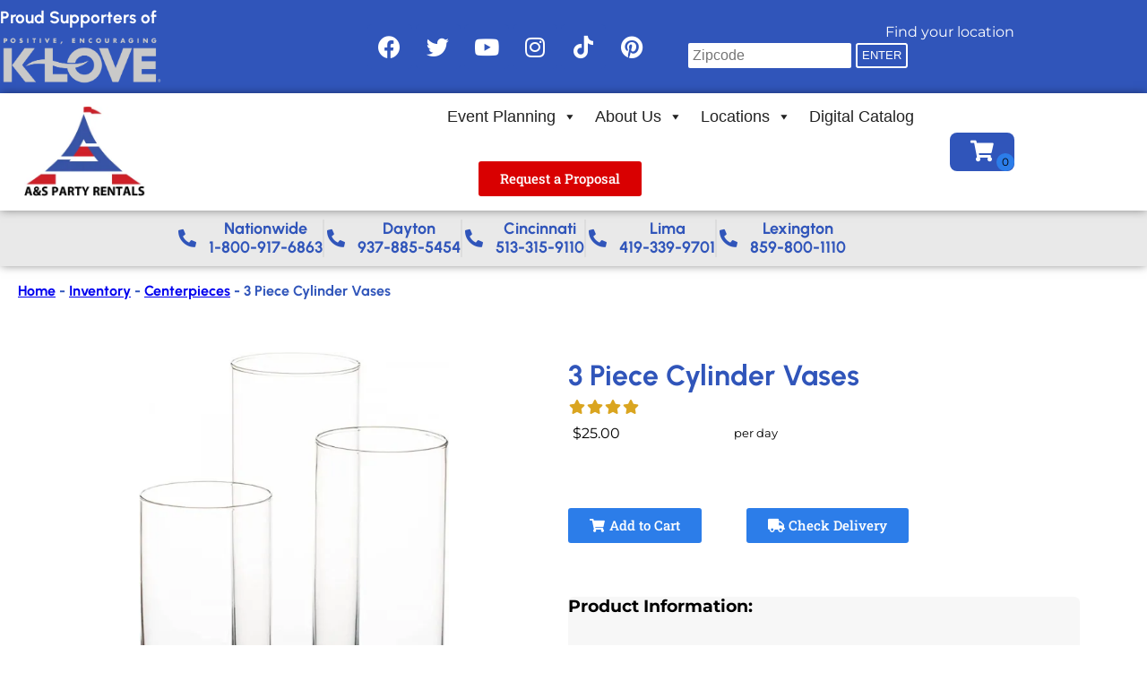

--- FILE ---
content_type: text/html; charset=utf-8
request_url: https://www.google.com/recaptcha/api2/anchor?ar=1&k=6LcSNw8eAAAAAN1cy4N20ZlzWX4YetiG7zmLXN_f&co=aHR0cHM6Ly93d3cuYXNwYXJ0eXJlbnRhbC5jb206NDQz&hl=en&type=v3&v=PoyoqOPhxBO7pBk68S4YbpHZ&size=invisible&badge=bottomright&sa=Form&anchor-ms=20000&execute-ms=30000&cb=ef26w8ar0cf1
body_size: 48673
content:
<!DOCTYPE HTML><html dir="ltr" lang="en"><head><meta http-equiv="Content-Type" content="text/html; charset=UTF-8">
<meta http-equiv="X-UA-Compatible" content="IE=edge">
<title>reCAPTCHA</title>
<style type="text/css">
/* cyrillic-ext */
@font-face {
  font-family: 'Roboto';
  font-style: normal;
  font-weight: 400;
  font-stretch: 100%;
  src: url(//fonts.gstatic.com/s/roboto/v48/KFO7CnqEu92Fr1ME7kSn66aGLdTylUAMa3GUBHMdazTgWw.woff2) format('woff2');
  unicode-range: U+0460-052F, U+1C80-1C8A, U+20B4, U+2DE0-2DFF, U+A640-A69F, U+FE2E-FE2F;
}
/* cyrillic */
@font-face {
  font-family: 'Roboto';
  font-style: normal;
  font-weight: 400;
  font-stretch: 100%;
  src: url(//fonts.gstatic.com/s/roboto/v48/KFO7CnqEu92Fr1ME7kSn66aGLdTylUAMa3iUBHMdazTgWw.woff2) format('woff2');
  unicode-range: U+0301, U+0400-045F, U+0490-0491, U+04B0-04B1, U+2116;
}
/* greek-ext */
@font-face {
  font-family: 'Roboto';
  font-style: normal;
  font-weight: 400;
  font-stretch: 100%;
  src: url(//fonts.gstatic.com/s/roboto/v48/KFO7CnqEu92Fr1ME7kSn66aGLdTylUAMa3CUBHMdazTgWw.woff2) format('woff2');
  unicode-range: U+1F00-1FFF;
}
/* greek */
@font-face {
  font-family: 'Roboto';
  font-style: normal;
  font-weight: 400;
  font-stretch: 100%;
  src: url(//fonts.gstatic.com/s/roboto/v48/KFO7CnqEu92Fr1ME7kSn66aGLdTylUAMa3-UBHMdazTgWw.woff2) format('woff2');
  unicode-range: U+0370-0377, U+037A-037F, U+0384-038A, U+038C, U+038E-03A1, U+03A3-03FF;
}
/* math */
@font-face {
  font-family: 'Roboto';
  font-style: normal;
  font-weight: 400;
  font-stretch: 100%;
  src: url(//fonts.gstatic.com/s/roboto/v48/KFO7CnqEu92Fr1ME7kSn66aGLdTylUAMawCUBHMdazTgWw.woff2) format('woff2');
  unicode-range: U+0302-0303, U+0305, U+0307-0308, U+0310, U+0312, U+0315, U+031A, U+0326-0327, U+032C, U+032F-0330, U+0332-0333, U+0338, U+033A, U+0346, U+034D, U+0391-03A1, U+03A3-03A9, U+03B1-03C9, U+03D1, U+03D5-03D6, U+03F0-03F1, U+03F4-03F5, U+2016-2017, U+2034-2038, U+203C, U+2040, U+2043, U+2047, U+2050, U+2057, U+205F, U+2070-2071, U+2074-208E, U+2090-209C, U+20D0-20DC, U+20E1, U+20E5-20EF, U+2100-2112, U+2114-2115, U+2117-2121, U+2123-214F, U+2190, U+2192, U+2194-21AE, U+21B0-21E5, U+21F1-21F2, U+21F4-2211, U+2213-2214, U+2216-22FF, U+2308-230B, U+2310, U+2319, U+231C-2321, U+2336-237A, U+237C, U+2395, U+239B-23B7, U+23D0, U+23DC-23E1, U+2474-2475, U+25AF, U+25B3, U+25B7, U+25BD, U+25C1, U+25CA, U+25CC, U+25FB, U+266D-266F, U+27C0-27FF, U+2900-2AFF, U+2B0E-2B11, U+2B30-2B4C, U+2BFE, U+3030, U+FF5B, U+FF5D, U+1D400-1D7FF, U+1EE00-1EEFF;
}
/* symbols */
@font-face {
  font-family: 'Roboto';
  font-style: normal;
  font-weight: 400;
  font-stretch: 100%;
  src: url(//fonts.gstatic.com/s/roboto/v48/KFO7CnqEu92Fr1ME7kSn66aGLdTylUAMaxKUBHMdazTgWw.woff2) format('woff2');
  unicode-range: U+0001-000C, U+000E-001F, U+007F-009F, U+20DD-20E0, U+20E2-20E4, U+2150-218F, U+2190, U+2192, U+2194-2199, U+21AF, U+21E6-21F0, U+21F3, U+2218-2219, U+2299, U+22C4-22C6, U+2300-243F, U+2440-244A, U+2460-24FF, U+25A0-27BF, U+2800-28FF, U+2921-2922, U+2981, U+29BF, U+29EB, U+2B00-2BFF, U+4DC0-4DFF, U+FFF9-FFFB, U+10140-1018E, U+10190-1019C, U+101A0, U+101D0-101FD, U+102E0-102FB, U+10E60-10E7E, U+1D2C0-1D2D3, U+1D2E0-1D37F, U+1F000-1F0FF, U+1F100-1F1AD, U+1F1E6-1F1FF, U+1F30D-1F30F, U+1F315, U+1F31C, U+1F31E, U+1F320-1F32C, U+1F336, U+1F378, U+1F37D, U+1F382, U+1F393-1F39F, U+1F3A7-1F3A8, U+1F3AC-1F3AF, U+1F3C2, U+1F3C4-1F3C6, U+1F3CA-1F3CE, U+1F3D4-1F3E0, U+1F3ED, U+1F3F1-1F3F3, U+1F3F5-1F3F7, U+1F408, U+1F415, U+1F41F, U+1F426, U+1F43F, U+1F441-1F442, U+1F444, U+1F446-1F449, U+1F44C-1F44E, U+1F453, U+1F46A, U+1F47D, U+1F4A3, U+1F4B0, U+1F4B3, U+1F4B9, U+1F4BB, U+1F4BF, U+1F4C8-1F4CB, U+1F4D6, U+1F4DA, U+1F4DF, U+1F4E3-1F4E6, U+1F4EA-1F4ED, U+1F4F7, U+1F4F9-1F4FB, U+1F4FD-1F4FE, U+1F503, U+1F507-1F50B, U+1F50D, U+1F512-1F513, U+1F53E-1F54A, U+1F54F-1F5FA, U+1F610, U+1F650-1F67F, U+1F687, U+1F68D, U+1F691, U+1F694, U+1F698, U+1F6AD, U+1F6B2, U+1F6B9-1F6BA, U+1F6BC, U+1F6C6-1F6CF, U+1F6D3-1F6D7, U+1F6E0-1F6EA, U+1F6F0-1F6F3, U+1F6F7-1F6FC, U+1F700-1F7FF, U+1F800-1F80B, U+1F810-1F847, U+1F850-1F859, U+1F860-1F887, U+1F890-1F8AD, U+1F8B0-1F8BB, U+1F8C0-1F8C1, U+1F900-1F90B, U+1F93B, U+1F946, U+1F984, U+1F996, U+1F9E9, U+1FA00-1FA6F, U+1FA70-1FA7C, U+1FA80-1FA89, U+1FA8F-1FAC6, U+1FACE-1FADC, U+1FADF-1FAE9, U+1FAF0-1FAF8, U+1FB00-1FBFF;
}
/* vietnamese */
@font-face {
  font-family: 'Roboto';
  font-style: normal;
  font-weight: 400;
  font-stretch: 100%;
  src: url(//fonts.gstatic.com/s/roboto/v48/KFO7CnqEu92Fr1ME7kSn66aGLdTylUAMa3OUBHMdazTgWw.woff2) format('woff2');
  unicode-range: U+0102-0103, U+0110-0111, U+0128-0129, U+0168-0169, U+01A0-01A1, U+01AF-01B0, U+0300-0301, U+0303-0304, U+0308-0309, U+0323, U+0329, U+1EA0-1EF9, U+20AB;
}
/* latin-ext */
@font-face {
  font-family: 'Roboto';
  font-style: normal;
  font-weight: 400;
  font-stretch: 100%;
  src: url(//fonts.gstatic.com/s/roboto/v48/KFO7CnqEu92Fr1ME7kSn66aGLdTylUAMa3KUBHMdazTgWw.woff2) format('woff2');
  unicode-range: U+0100-02BA, U+02BD-02C5, U+02C7-02CC, U+02CE-02D7, U+02DD-02FF, U+0304, U+0308, U+0329, U+1D00-1DBF, U+1E00-1E9F, U+1EF2-1EFF, U+2020, U+20A0-20AB, U+20AD-20C0, U+2113, U+2C60-2C7F, U+A720-A7FF;
}
/* latin */
@font-face {
  font-family: 'Roboto';
  font-style: normal;
  font-weight: 400;
  font-stretch: 100%;
  src: url(//fonts.gstatic.com/s/roboto/v48/KFO7CnqEu92Fr1ME7kSn66aGLdTylUAMa3yUBHMdazQ.woff2) format('woff2');
  unicode-range: U+0000-00FF, U+0131, U+0152-0153, U+02BB-02BC, U+02C6, U+02DA, U+02DC, U+0304, U+0308, U+0329, U+2000-206F, U+20AC, U+2122, U+2191, U+2193, U+2212, U+2215, U+FEFF, U+FFFD;
}
/* cyrillic-ext */
@font-face {
  font-family: 'Roboto';
  font-style: normal;
  font-weight: 500;
  font-stretch: 100%;
  src: url(//fonts.gstatic.com/s/roboto/v48/KFO7CnqEu92Fr1ME7kSn66aGLdTylUAMa3GUBHMdazTgWw.woff2) format('woff2');
  unicode-range: U+0460-052F, U+1C80-1C8A, U+20B4, U+2DE0-2DFF, U+A640-A69F, U+FE2E-FE2F;
}
/* cyrillic */
@font-face {
  font-family: 'Roboto';
  font-style: normal;
  font-weight: 500;
  font-stretch: 100%;
  src: url(//fonts.gstatic.com/s/roboto/v48/KFO7CnqEu92Fr1ME7kSn66aGLdTylUAMa3iUBHMdazTgWw.woff2) format('woff2');
  unicode-range: U+0301, U+0400-045F, U+0490-0491, U+04B0-04B1, U+2116;
}
/* greek-ext */
@font-face {
  font-family: 'Roboto';
  font-style: normal;
  font-weight: 500;
  font-stretch: 100%;
  src: url(//fonts.gstatic.com/s/roboto/v48/KFO7CnqEu92Fr1ME7kSn66aGLdTylUAMa3CUBHMdazTgWw.woff2) format('woff2');
  unicode-range: U+1F00-1FFF;
}
/* greek */
@font-face {
  font-family: 'Roboto';
  font-style: normal;
  font-weight: 500;
  font-stretch: 100%;
  src: url(//fonts.gstatic.com/s/roboto/v48/KFO7CnqEu92Fr1ME7kSn66aGLdTylUAMa3-UBHMdazTgWw.woff2) format('woff2');
  unicode-range: U+0370-0377, U+037A-037F, U+0384-038A, U+038C, U+038E-03A1, U+03A3-03FF;
}
/* math */
@font-face {
  font-family: 'Roboto';
  font-style: normal;
  font-weight: 500;
  font-stretch: 100%;
  src: url(//fonts.gstatic.com/s/roboto/v48/KFO7CnqEu92Fr1ME7kSn66aGLdTylUAMawCUBHMdazTgWw.woff2) format('woff2');
  unicode-range: U+0302-0303, U+0305, U+0307-0308, U+0310, U+0312, U+0315, U+031A, U+0326-0327, U+032C, U+032F-0330, U+0332-0333, U+0338, U+033A, U+0346, U+034D, U+0391-03A1, U+03A3-03A9, U+03B1-03C9, U+03D1, U+03D5-03D6, U+03F0-03F1, U+03F4-03F5, U+2016-2017, U+2034-2038, U+203C, U+2040, U+2043, U+2047, U+2050, U+2057, U+205F, U+2070-2071, U+2074-208E, U+2090-209C, U+20D0-20DC, U+20E1, U+20E5-20EF, U+2100-2112, U+2114-2115, U+2117-2121, U+2123-214F, U+2190, U+2192, U+2194-21AE, U+21B0-21E5, U+21F1-21F2, U+21F4-2211, U+2213-2214, U+2216-22FF, U+2308-230B, U+2310, U+2319, U+231C-2321, U+2336-237A, U+237C, U+2395, U+239B-23B7, U+23D0, U+23DC-23E1, U+2474-2475, U+25AF, U+25B3, U+25B7, U+25BD, U+25C1, U+25CA, U+25CC, U+25FB, U+266D-266F, U+27C0-27FF, U+2900-2AFF, U+2B0E-2B11, U+2B30-2B4C, U+2BFE, U+3030, U+FF5B, U+FF5D, U+1D400-1D7FF, U+1EE00-1EEFF;
}
/* symbols */
@font-face {
  font-family: 'Roboto';
  font-style: normal;
  font-weight: 500;
  font-stretch: 100%;
  src: url(//fonts.gstatic.com/s/roboto/v48/KFO7CnqEu92Fr1ME7kSn66aGLdTylUAMaxKUBHMdazTgWw.woff2) format('woff2');
  unicode-range: U+0001-000C, U+000E-001F, U+007F-009F, U+20DD-20E0, U+20E2-20E4, U+2150-218F, U+2190, U+2192, U+2194-2199, U+21AF, U+21E6-21F0, U+21F3, U+2218-2219, U+2299, U+22C4-22C6, U+2300-243F, U+2440-244A, U+2460-24FF, U+25A0-27BF, U+2800-28FF, U+2921-2922, U+2981, U+29BF, U+29EB, U+2B00-2BFF, U+4DC0-4DFF, U+FFF9-FFFB, U+10140-1018E, U+10190-1019C, U+101A0, U+101D0-101FD, U+102E0-102FB, U+10E60-10E7E, U+1D2C0-1D2D3, U+1D2E0-1D37F, U+1F000-1F0FF, U+1F100-1F1AD, U+1F1E6-1F1FF, U+1F30D-1F30F, U+1F315, U+1F31C, U+1F31E, U+1F320-1F32C, U+1F336, U+1F378, U+1F37D, U+1F382, U+1F393-1F39F, U+1F3A7-1F3A8, U+1F3AC-1F3AF, U+1F3C2, U+1F3C4-1F3C6, U+1F3CA-1F3CE, U+1F3D4-1F3E0, U+1F3ED, U+1F3F1-1F3F3, U+1F3F5-1F3F7, U+1F408, U+1F415, U+1F41F, U+1F426, U+1F43F, U+1F441-1F442, U+1F444, U+1F446-1F449, U+1F44C-1F44E, U+1F453, U+1F46A, U+1F47D, U+1F4A3, U+1F4B0, U+1F4B3, U+1F4B9, U+1F4BB, U+1F4BF, U+1F4C8-1F4CB, U+1F4D6, U+1F4DA, U+1F4DF, U+1F4E3-1F4E6, U+1F4EA-1F4ED, U+1F4F7, U+1F4F9-1F4FB, U+1F4FD-1F4FE, U+1F503, U+1F507-1F50B, U+1F50D, U+1F512-1F513, U+1F53E-1F54A, U+1F54F-1F5FA, U+1F610, U+1F650-1F67F, U+1F687, U+1F68D, U+1F691, U+1F694, U+1F698, U+1F6AD, U+1F6B2, U+1F6B9-1F6BA, U+1F6BC, U+1F6C6-1F6CF, U+1F6D3-1F6D7, U+1F6E0-1F6EA, U+1F6F0-1F6F3, U+1F6F7-1F6FC, U+1F700-1F7FF, U+1F800-1F80B, U+1F810-1F847, U+1F850-1F859, U+1F860-1F887, U+1F890-1F8AD, U+1F8B0-1F8BB, U+1F8C0-1F8C1, U+1F900-1F90B, U+1F93B, U+1F946, U+1F984, U+1F996, U+1F9E9, U+1FA00-1FA6F, U+1FA70-1FA7C, U+1FA80-1FA89, U+1FA8F-1FAC6, U+1FACE-1FADC, U+1FADF-1FAE9, U+1FAF0-1FAF8, U+1FB00-1FBFF;
}
/* vietnamese */
@font-face {
  font-family: 'Roboto';
  font-style: normal;
  font-weight: 500;
  font-stretch: 100%;
  src: url(//fonts.gstatic.com/s/roboto/v48/KFO7CnqEu92Fr1ME7kSn66aGLdTylUAMa3OUBHMdazTgWw.woff2) format('woff2');
  unicode-range: U+0102-0103, U+0110-0111, U+0128-0129, U+0168-0169, U+01A0-01A1, U+01AF-01B0, U+0300-0301, U+0303-0304, U+0308-0309, U+0323, U+0329, U+1EA0-1EF9, U+20AB;
}
/* latin-ext */
@font-face {
  font-family: 'Roboto';
  font-style: normal;
  font-weight: 500;
  font-stretch: 100%;
  src: url(//fonts.gstatic.com/s/roboto/v48/KFO7CnqEu92Fr1ME7kSn66aGLdTylUAMa3KUBHMdazTgWw.woff2) format('woff2');
  unicode-range: U+0100-02BA, U+02BD-02C5, U+02C7-02CC, U+02CE-02D7, U+02DD-02FF, U+0304, U+0308, U+0329, U+1D00-1DBF, U+1E00-1E9F, U+1EF2-1EFF, U+2020, U+20A0-20AB, U+20AD-20C0, U+2113, U+2C60-2C7F, U+A720-A7FF;
}
/* latin */
@font-face {
  font-family: 'Roboto';
  font-style: normal;
  font-weight: 500;
  font-stretch: 100%;
  src: url(//fonts.gstatic.com/s/roboto/v48/KFO7CnqEu92Fr1ME7kSn66aGLdTylUAMa3yUBHMdazQ.woff2) format('woff2');
  unicode-range: U+0000-00FF, U+0131, U+0152-0153, U+02BB-02BC, U+02C6, U+02DA, U+02DC, U+0304, U+0308, U+0329, U+2000-206F, U+20AC, U+2122, U+2191, U+2193, U+2212, U+2215, U+FEFF, U+FFFD;
}
/* cyrillic-ext */
@font-face {
  font-family: 'Roboto';
  font-style: normal;
  font-weight: 900;
  font-stretch: 100%;
  src: url(//fonts.gstatic.com/s/roboto/v48/KFO7CnqEu92Fr1ME7kSn66aGLdTylUAMa3GUBHMdazTgWw.woff2) format('woff2');
  unicode-range: U+0460-052F, U+1C80-1C8A, U+20B4, U+2DE0-2DFF, U+A640-A69F, U+FE2E-FE2F;
}
/* cyrillic */
@font-face {
  font-family: 'Roboto';
  font-style: normal;
  font-weight: 900;
  font-stretch: 100%;
  src: url(//fonts.gstatic.com/s/roboto/v48/KFO7CnqEu92Fr1ME7kSn66aGLdTylUAMa3iUBHMdazTgWw.woff2) format('woff2');
  unicode-range: U+0301, U+0400-045F, U+0490-0491, U+04B0-04B1, U+2116;
}
/* greek-ext */
@font-face {
  font-family: 'Roboto';
  font-style: normal;
  font-weight: 900;
  font-stretch: 100%;
  src: url(//fonts.gstatic.com/s/roboto/v48/KFO7CnqEu92Fr1ME7kSn66aGLdTylUAMa3CUBHMdazTgWw.woff2) format('woff2');
  unicode-range: U+1F00-1FFF;
}
/* greek */
@font-face {
  font-family: 'Roboto';
  font-style: normal;
  font-weight: 900;
  font-stretch: 100%;
  src: url(//fonts.gstatic.com/s/roboto/v48/KFO7CnqEu92Fr1ME7kSn66aGLdTylUAMa3-UBHMdazTgWw.woff2) format('woff2');
  unicode-range: U+0370-0377, U+037A-037F, U+0384-038A, U+038C, U+038E-03A1, U+03A3-03FF;
}
/* math */
@font-face {
  font-family: 'Roboto';
  font-style: normal;
  font-weight: 900;
  font-stretch: 100%;
  src: url(//fonts.gstatic.com/s/roboto/v48/KFO7CnqEu92Fr1ME7kSn66aGLdTylUAMawCUBHMdazTgWw.woff2) format('woff2');
  unicode-range: U+0302-0303, U+0305, U+0307-0308, U+0310, U+0312, U+0315, U+031A, U+0326-0327, U+032C, U+032F-0330, U+0332-0333, U+0338, U+033A, U+0346, U+034D, U+0391-03A1, U+03A3-03A9, U+03B1-03C9, U+03D1, U+03D5-03D6, U+03F0-03F1, U+03F4-03F5, U+2016-2017, U+2034-2038, U+203C, U+2040, U+2043, U+2047, U+2050, U+2057, U+205F, U+2070-2071, U+2074-208E, U+2090-209C, U+20D0-20DC, U+20E1, U+20E5-20EF, U+2100-2112, U+2114-2115, U+2117-2121, U+2123-214F, U+2190, U+2192, U+2194-21AE, U+21B0-21E5, U+21F1-21F2, U+21F4-2211, U+2213-2214, U+2216-22FF, U+2308-230B, U+2310, U+2319, U+231C-2321, U+2336-237A, U+237C, U+2395, U+239B-23B7, U+23D0, U+23DC-23E1, U+2474-2475, U+25AF, U+25B3, U+25B7, U+25BD, U+25C1, U+25CA, U+25CC, U+25FB, U+266D-266F, U+27C0-27FF, U+2900-2AFF, U+2B0E-2B11, U+2B30-2B4C, U+2BFE, U+3030, U+FF5B, U+FF5D, U+1D400-1D7FF, U+1EE00-1EEFF;
}
/* symbols */
@font-face {
  font-family: 'Roboto';
  font-style: normal;
  font-weight: 900;
  font-stretch: 100%;
  src: url(//fonts.gstatic.com/s/roboto/v48/KFO7CnqEu92Fr1ME7kSn66aGLdTylUAMaxKUBHMdazTgWw.woff2) format('woff2');
  unicode-range: U+0001-000C, U+000E-001F, U+007F-009F, U+20DD-20E0, U+20E2-20E4, U+2150-218F, U+2190, U+2192, U+2194-2199, U+21AF, U+21E6-21F0, U+21F3, U+2218-2219, U+2299, U+22C4-22C6, U+2300-243F, U+2440-244A, U+2460-24FF, U+25A0-27BF, U+2800-28FF, U+2921-2922, U+2981, U+29BF, U+29EB, U+2B00-2BFF, U+4DC0-4DFF, U+FFF9-FFFB, U+10140-1018E, U+10190-1019C, U+101A0, U+101D0-101FD, U+102E0-102FB, U+10E60-10E7E, U+1D2C0-1D2D3, U+1D2E0-1D37F, U+1F000-1F0FF, U+1F100-1F1AD, U+1F1E6-1F1FF, U+1F30D-1F30F, U+1F315, U+1F31C, U+1F31E, U+1F320-1F32C, U+1F336, U+1F378, U+1F37D, U+1F382, U+1F393-1F39F, U+1F3A7-1F3A8, U+1F3AC-1F3AF, U+1F3C2, U+1F3C4-1F3C6, U+1F3CA-1F3CE, U+1F3D4-1F3E0, U+1F3ED, U+1F3F1-1F3F3, U+1F3F5-1F3F7, U+1F408, U+1F415, U+1F41F, U+1F426, U+1F43F, U+1F441-1F442, U+1F444, U+1F446-1F449, U+1F44C-1F44E, U+1F453, U+1F46A, U+1F47D, U+1F4A3, U+1F4B0, U+1F4B3, U+1F4B9, U+1F4BB, U+1F4BF, U+1F4C8-1F4CB, U+1F4D6, U+1F4DA, U+1F4DF, U+1F4E3-1F4E6, U+1F4EA-1F4ED, U+1F4F7, U+1F4F9-1F4FB, U+1F4FD-1F4FE, U+1F503, U+1F507-1F50B, U+1F50D, U+1F512-1F513, U+1F53E-1F54A, U+1F54F-1F5FA, U+1F610, U+1F650-1F67F, U+1F687, U+1F68D, U+1F691, U+1F694, U+1F698, U+1F6AD, U+1F6B2, U+1F6B9-1F6BA, U+1F6BC, U+1F6C6-1F6CF, U+1F6D3-1F6D7, U+1F6E0-1F6EA, U+1F6F0-1F6F3, U+1F6F7-1F6FC, U+1F700-1F7FF, U+1F800-1F80B, U+1F810-1F847, U+1F850-1F859, U+1F860-1F887, U+1F890-1F8AD, U+1F8B0-1F8BB, U+1F8C0-1F8C1, U+1F900-1F90B, U+1F93B, U+1F946, U+1F984, U+1F996, U+1F9E9, U+1FA00-1FA6F, U+1FA70-1FA7C, U+1FA80-1FA89, U+1FA8F-1FAC6, U+1FACE-1FADC, U+1FADF-1FAE9, U+1FAF0-1FAF8, U+1FB00-1FBFF;
}
/* vietnamese */
@font-face {
  font-family: 'Roboto';
  font-style: normal;
  font-weight: 900;
  font-stretch: 100%;
  src: url(//fonts.gstatic.com/s/roboto/v48/KFO7CnqEu92Fr1ME7kSn66aGLdTylUAMa3OUBHMdazTgWw.woff2) format('woff2');
  unicode-range: U+0102-0103, U+0110-0111, U+0128-0129, U+0168-0169, U+01A0-01A1, U+01AF-01B0, U+0300-0301, U+0303-0304, U+0308-0309, U+0323, U+0329, U+1EA0-1EF9, U+20AB;
}
/* latin-ext */
@font-face {
  font-family: 'Roboto';
  font-style: normal;
  font-weight: 900;
  font-stretch: 100%;
  src: url(//fonts.gstatic.com/s/roboto/v48/KFO7CnqEu92Fr1ME7kSn66aGLdTylUAMa3KUBHMdazTgWw.woff2) format('woff2');
  unicode-range: U+0100-02BA, U+02BD-02C5, U+02C7-02CC, U+02CE-02D7, U+02DD-02FF, U+0304, U+0308, U+0329, U+1D00-1DBF, U+1E00-1E9F, U+1EF2-1EFF, U+2020, U+20A0-20AB, U+20AD-20C0, U+2113, U+2C60-2C7F, U+A720-A7FF;
}
/* latin */
@font-face {
  font-family: 'Roboto';
  font-style: normal;
  font-weight: 900;
  font-stretch: 100%;
  src: url(//fonts.gstatic.com/s/roboto/v48/KFO7CnqEu92Fr1ME7kSn66aGLdTylUAMa3yUBHMdazQ.woff2) format('woff2');
  unicode-range: U+0000-00FF, U+0131, U+0152-0153, U+02BB-02BC, U+02C6, U+02DA, U+02DC, U+0304, U+0308, U+0329, U+2000-206F, U+20AC, U+2122, U+2191, U+2193, U+2212, U+2215, U+FEFF, U+FFFD;
}

</style>
<link rel="stylesheet" type="text/css" href="https://www.gstatic.com/recaptcha/releases/PoyoqOPhxBO7pBk68S4YbpHZ/styles__ltr.css">
<script nonce="zrAoQq7tz6NCWzHSqSm9tA" type="text/javascript">window['__recaptcha_api'] = 'https://www.google.com/recaptcha/api2/';</script>
<script type="text/javascript" src="https://www.gstatic.com/recaptcha/releases/PoyoqOPhxBO7pBk68S4YbpHZ/recaptcha__en.js" nonce="zrAoQq7tz6NCWzHSqSm9tA">
      
    </script></head>
<body><div id="rc-anchor-alert" class="rc-anchor-alert"></div>
<input type="hidden" id="recaptcha-token" value="[base64]">
<script type="text/javascript" nonce="zrAoQq7tz6NCWzHSqSm9tA">
      recaptcha.anchor.Main.init("[\x22ainput\x22,[\x22bgdata\x22,\x22\x22,\[base64]/[base64]/[base64]/[base64]/[base64]/[base64]/[base64]/[base64]/[base64]/[base64]\\u003d\x22,\[base64]\\u003d\x22,\[base64]/X8OXwofDi0jDhDg+wqjDqmZ0w5FpC8KIwpIgC8K+UMOFHUdRw752R8OteMK3O8KvbcKHdsKuThNDwrVMwoTCjcO+wpHCncOMJ8O+UcKsbMKiwqXDiSQYDcOlNsKSC8Kmwr0Yw6jDpV/ChTNSwqNycX/Dp2JOVHPCrcKaw7QKwpwUAsOtUcK3w4PCncK5Nk7CusOjasO/YzkEBMO2QzxyKsOcw7YBw6PDlArDlxHDhR9jF2UQZcKrwpDDs8K0Xk3DpMKiDMOZCcOxwq/DswgnTBRAwp/DtMO1wpFMw6DDkFDCvQDDrkESwqLCtX/DlzjCv1kKw60UO3lgwr7DmjvCgMOXw4LCthfDosOUAMOhNsKkw4MJb38Pw6tFwqoyeCjDpHnCvUHDjj/CkBTCvsK7JcO8w4smwq/Dql7DhcKCwrNtwoHDkcOCEHJFDsOZP8KlwokdwqAzw4gmOXXDtwHDmMO3XhzCr8OHY1VGw55XdsK5w6YDw45rXkoIw4jDvirDoTPDm8OxAsORM2bDhDlvWsKew6zDpcOtwrLCiA1SOg7Dmm7CjMOow6DDtDvCox/CjsKcSAXDvnLDnW/DhyDDgGPDmMKYwr4paMKhcU7Cim95PC3Cm8KMw7YuwqgjbMOcwpF2wqXCrcOEw4IJwozDlMKMw43CnHjDky0swr7Dhh3CiR8Se0pzfkEFwo1seMOqwqF5w5l5woDDoQLDg29ECjl+w5/[base64]/DgMOPbsOrwonCghrCgmkdwpfCmMKpw6jCpEXDhgHDtcOwM8KkMGR+G8Kpw5bDkcK6wpMfw5fDocKsU8Ovw5xowq48dw3DpcKlw6oPTjRpwo1RDzTCngzChlrCvzlaw4YjZsK1w7zDsjFwwo1BG1vDnwLCt8KvIX9/wq8vFMKEwo0YccKzw6tLOn3CsW7DkkBDwovDncKOw5IIw6VeEgPDnMOzw7vCqVNswpHCvArDt8OWDEFGw7V/JMOlw65zBsOQWsKOWsKJwrnClcKMwp8oGsKqw5srOSvCkSQ0NjHDoStgTcK6M8O/Ez4zw7N3wq/DtcO/[base64]/Cs2nCpGHCuDXChGnCuzp/[base64]/DnB7CrcOqQEluw7kbwpBOKsKCaGDDlcObw57CpnbCm2JEw5rDiUTDizvChARvwrbDr8OKwowqw5EjTcKmOEDCtcKoI8ODwrjDgSw0woDDiMKOCRo8VMODK04rYsO7Y1PDocKbw7PDokVlESwsw6/CrMOlw6ZMwp3DjnDCrwBcw57CiyF1wpskZhAtQ2XCg8Kdw4DCh8KIw5AJBRfCkS14wodPJcKvVcKXwrnCvCw7XhTCm0TDtF8qw4sYw4vDjQ1hXGt7NcKiw6luw6VQwpc7w5jDkC/CpSbCpsKawo3DpzoZRMKrwpHDjycrRMO1w6DDhcKzw43DgE7Cl2dAXsONG8KJEMKvw6HDvcKpIz5awoPCosOvXGYFCsKzDQPCmEw1wq9nWXxIeMODeWvDtW/[base64]/CuQQ+esOgwqUUKBbCjsK5UcKzeMOgRTI1DVPCqcO1bQJwasOQeMKWwphRMmfDjWQSF2Yjwq51w5kXfsKSVMOOw5rDjC/[base64]/woXCqcKAYhI1UcOUCMOhw5TDnyZlw547wprCojHDgVJldMKiw70/wqQQKnDDgcOKbGnDkXwORsKAHX7Dv2XCvnXDhi5PO8KadMKgw7XDtsOnw77DoMKgGcKew6HCix7DsGbDiQ5GwrR4wopBw4xrL8Kgw43DksKeGcOow7jCoQDDrsO1aMOnwq7Dv8OWwprCgcOHw5QLwp93w5d9RnfCry7DmSkSd8KbD8KjR8Kkw4/Doihaw59WZhnCrxsew4gfPjXDh8Kew53DisKQwo7DmxZCw7jDosO+CMOXw7Jnw6Qoa8K6w5ZoIsO3wr/Du0bCtcKnw5XCnxUfFsKqwq5EETfDssKTIQbDosO/EH1XfiDCj3HCj0xMw5QfdMKhf8Oqw7vCv8KAKmfDmcKewqHDqMK/w5dww5hHTsKrwpXDnsK/wpbDnlbCn8KyIB8uQy7CgcOFw6J/Hn4Gw7rDmGdFVsOww7YeRsKhUUnCpxTCtGjDgFcRCDTCvcOrwr9OHcOBEzbCusKKE3dwwpPDuMKBwo/DmWHDmCtVw6cuacKTB8OLZRU7wq3ChlrDjsO7KELDpjB9wqPCpsO9wpUYPsK/K3LCocKlZ1fCsHNyXsOgKMK4wovDmcKCaMKlM8OFPml1wrrCjMKbwpzDtcKGOijDusKkw65ZD8Kuw5LDpMKGw7FPNCvCjsKfDRckUAvDksOaworCicKzRkMtbcO7QcOqwoRFwq0AcHPDj8ODwr5MwrLCv3vCsE3CqcKICMKacgAZIsO/woR3wpDDpi3CkcOJbsOACBfDg8O/ZcK+w797bBIjUV14HMKQIlrDrsKUYMOJwr/CqcOhG8OVwqU5wq7ChcOaw4AUw7h2NsO5JXF9w7ceasORw4R1woUPwo7DicK7wpfCsl/Dh8KHFMKwb2x/[base64]/RV7Do0/Co3dcwqo7XMKka8OowqNKcU9bYsOSwqY6DMKTewHDpxfDvRcAPikwSMKRwotURcK7wp5ZwpV2wqbDtRdPw50McjPCksO2WsKJXwjDpzoWDmLDsDDCjcO+AcOJbzcKT3PDoMOdwonCvznCqGUTwqzCjXzCi8K9w4TCqMOeDsKYwpvDscKkEFEEN8KYwoHDv18jw53Dmm/DlcKdAVjDk3NDCWA1w6XCjFbCi8KZw4TDnmJtwqUmw4pRwosAal/DoiLDrcKww4fDkcKBTsO1QktqTi3Dh8KtPhTDpk0swoTCrGhLw5cxR1RNdhB4wqXCj8KhOA4GwpPCtX5Gw4tfwq7ClcOBUXHDlsO0wr/Co2jDnz1jw4zDlsK7M8KBwrHCucOiw5dAwr5MMMObIcKcOsOWwr/CvsOww4/DmxXDuG3DusOZE8Kjw7jCt8OYVsOAw7J4cBLDg0jDgnt2wqbDp0t9wpPDj8OOE8OWc8OFEXrDlmbCu8K+D8KRwq4sw43CpcOOw5XDm0oaR8OECgPDnG3CiVvCunbDjiw9w60/NsKyw7TDocKMwrhuRA3CvxdoBl3DhsK/Q8OBSxdiwo8oYMOldcO+wqTCu8OfMyfDk8KKwqLDtwxBwrHCssOODsKfU8OMBGLCh8Ozb8KDKwoew71Jwp7CvcOACcORFcOowofChwXCi0IFw77DuT3Duz98wq3CpQlRw7tUUFMhw5Mpw55/E2/DmzPCuMKDw6DCmHzCs8KCG8KvBFZjEMKYJ8OjwrvDrCDCisOSI8KgbTzCnMOkwoTDgcKwEDHCgcO+XsK9wrFBw6zDmcO+wp3CrcOkQy7CjHXCuMKEw58Rwo7CnsK/HgFWFjdrw6rCpWp7dDbCglE0wo7DhcKtwqhFD8OZwpxQwpx3wqtdZQnCksOtwpJkdMKjwqEHbsK5wrZNwrrCiyhmFMKIwonCiMOMwpp6wpLDvFzDskEdTT4VWQ/DhMO5w5NldkUaw6jDusOBw6nCvknCrMOQc283wpnDjEEQR8OvwpnDlcKYfsKjWcKew5rDvVsCBH/DqkXCscOLwonCilPCrMOrfTDCrMKLw7gcdU/CqnjDrwDDmijCgCEww5/DkGRdMjYYTcKREhseehDCkcKUSlkJX8OJSMOIwqQew4ZgV8KIO3lpwrDCq8KNbE3DtcKvdMKrwr14wpUJUwlywqPCsjLDnBV1w45Cw44fFcO0wpVkMi7DmsK7ZUgaw7TDncKpw7fDhMOCwoTDuk/DnjjCsn/[base64]/DmcK8wpB8w5srw5DDlEHCgHsracKMGiMybyLCl8O9EkPCv8O8wpvDmR1/CnDCi8K0wpV2VMKLwrYLwpNyIsOgS04+FsOlw4lxBVB6wrAUT8O1wqluwq9xD8K2Sj/DlsOLw4sZw5DCnMOgWcK0woxqZMKSRX/Dn3DChWTCiEFvw6o1RAV+EhrDhV0gbsOswqhCw5nCoMOvwoTCoFo5EsOPW8O5diVZIcOQwp0vwqzDrW9jwpoTw5B1wqbCk0BkDTVnP8Kowp7DqRfCisKewpLCoizCqnnDp0YdwqnDliFawqHDqyQGcMOQJE4rPcOrW8KTJDnDsMKOM8OHwprDjsK/ChFMw7VgbA5Vw4VVw7zDlcOCwoHCkSjDjsOrwrZea8OyEE3CmsOiLWFVwpDDgEHCtMKtfMKaBUovHD3Dv8Kaw7PDnW3DpBTDqcOTwqcBBcOvwr/CnzzCky9JwoVtD8K9w5jCuMKsw6bCu8OibC7DgsODFTjCoSdYEMKPw7YwImxwOjQVw6FJw5owZ30lwpbDkMO4ZF7DqDpaa8KVdUDDisOrY8OXwqxpB13DlcKRfk7CkcK1AWNFSsObGMKoQcK3wpHCiMO/w5FXVMKRB8OGw6g/KEDDjcKtLADCky0VwqESwr8ZD2rDmx4gwpMiQiXCmxzCv8Oowq0Aw4Z9HMK+CcKySsOuasOHw7XDqMOhwofCpGwBw7odK15WTgcAWsKTT8KcHMKyW8ObISkAwqc8wozCpMKZBsOGfcOTwoZpEMOOw7cow4vCi8KawoNaw78zwqrDqDMEahPDo8O/[base64]/[base64]/[base64]/ClAHCtsOPwqJWwoDCsRPCpWBjw4vCvW/CrjjCncKQdsKNw5PCgWMRezLDjEVCJsOvMcOibXUQM2bDuhA9bVPCjj0Dw4NwwpbCscO/Z8OswpjCgsOTwonCj39zLMKjWWfCshsyw5vCi8KbSXMDO8K6wrk8w6gJCS/Ds8KWUMK+aRrCr17Dm8Kiw5hRaSknUw5Jw5pcwq5bwp/[base64]/CkyUlNcOtw74Dw4QywqNkwpDDncK1b0jDhsKfwrTCsmjCscKnRcK3woNvw6fDllTCt8KJdMKmSkxcA8KcwovDqBRAWsKzRMOFwqFJesO6IjUwMcOsAsOcw4/Dg2ZjMEJRw5rDicKhd3HCosKXw53DjRnCsyTDgAnCtgxpwqzCncKvw7TCsQI/DDBxwpF9aMKSwr4hwo7DpSzDrCPDphRpaiPCtMKBw43DpcOjegvDn3bChWTCujXCtcO2HcK6AsOqw5UQB8K5wpN4LMKLw7U6d8OswpF3O20mQkbCucKiTiLCoXrDmlLDpxDDnWdhMMKpYwkQwp/Dg8KFw6dbwpwNPsO9WTPDlwbCtsK0w7hxb0XDksOmwpAUc8O4wonDkcOldsOTwonDhldtwqrDlEtTfMOowrHCs8ONOcKLAMO4w6Q5KsKvw7BYYsOiwoPDhxXCm8KHDEjCmMOubsOlP8Ofw5jDmcOJdhLDiMOkwoTCscO9c8KywojDrMOBw5Z/[base64]/w4ZZVD3DjDbCrcOhwqnDlMOgwrFQIH/[base64]/Cn08ESSpAMh/Dj8O+w7bCkMKaw4gQRMOPaHNRwqnDiQNUwoPDocOhNWrDu8KowqIcPEHCiRBMw7oKwqXCghAWY8OrJGx2w7NSAsKZw7cdwoxDW8KCasO1w6BbCgnDpETCvMKKMcKOLsKmGsKgw7/ChsKAwqU4w7rDk04Ww7PDlB3CpGlDw58KIcKOCyrCqsO7wqbDgcOaScKgTMK7OUI+w6hJwrgnPcOBwofDpW3Doip3MMKUcMOiwpbDq8Kow5vCusK/[base64]/DssKuwofDgQ3ChnvCm8KkwpfCkcKEw5XDgCjChsKQHcKlMHLDmMO1wrbDksOUw7LChcOTwooHd8KUwoZ0ShQGw7ozw6YlMsK4w4/DlXfDlsK3w6rCtsOMMX1Ywo46w7vCssOwwoEzBsOjLlLDkMKkwpnCjMO+w5HCgRnDhlvCn8Kaw6fDtMKSwpYEwqVlOcORwoUvwr1SXsOBwrU0X8KIw6NocsKTwpVnwrtiw6XCnV/DlkrCvGjCscOcN8KUwpV7worDrMK+J8OHBSIrCcKoeT5/asO4FsKgRsK2EcOBwoXDpUHDhcKPwp7CqDPDvil2bTvDjAk+w6suw4YewoHCqSzDmgvDosK1McO1woxowqjDtcO/w7vDin9iSMK6O8Ktw5LCn8O8AT1nP1fCoXsIwo/DlHdTwrrChUXCpkt7w5o1B2zCr8OswpYAw77DsUVJLMKcJsKvMsKhNSEEC8OvUsOOw5ZjdiXDinrCt8OZWFVhGB1Uwq5FO8KCw5Z5w5nCk097w7fCkAfCpsOKwo/DjynDjx/[base64]/Dn8OBEXPClsO6Q09jwp7ChUZkw7PDnsOwa8Odw7/[base64]/Ds3M7CD3CgnNewqR2wrheOsOtYMOPw5LDpMO2RMKfw5Q8EzAsZsKSwrHDicOswqRmwpMiw5bDpsK3bsOMwqEoG8KLwpkHw73ChMOdwo1MH8KRFsO8ZcOGw71cw7pKw7xbw6jDlgYUw63Dv8K1w7FcDMOILyPDtsKzUSHClEHDksO/[base64]/CrcKGwrXCrMKww5HCosKmw5TDhw/DixsXwrLDg8O/[base64]/ZMOPwr/DgcKCwpTDqETDu8OFOcKCAMK/Q8Kcw4zDmsKiw7PCkzHCmw4DPBVMf07DvMOpb8O/aMKjLsK9wrUQC057UkLCqw/DtlR/wqTDukhhPsKhwqfDisOowrZZw5VlwqrDnsKVwrTCt8OmHcK0wojDv8O6wrAPaBXCnMKKw7nCucOQCD3DrMORwrHDgMKNBSTDoR5yw7JBYcKqwpvDmH9ew6kzScOqSHsiH3E/wpvChl0jFcOPa8KeJGYHUmF7LsOtw4bCucKSfcKgHCp1IX/DvCwQa23Co8KGwoTCrEXDt1/DmcOawqHCoC3DhAPCk8OgFMKvYsKHwobCtcOGMMKRZMOGwoHCnTLCoXrCn1wtw43CkMOqDxlVwqrDvSNzw69kw4pswqZQInEswoshw4JBawhwLVfDrmLDqcOmVh82wodBTRjDoyo2R8KHGsOpw7XClh3CvcK1wp/CpcOWVMOdaTvCtxJnw4LDok7DiMObw48PwqrDu8KkGQPDsRQtwrrDri5WZRLDq8K6w5kDw5jDuStBJ8K7wrlDwp3DrcKPw6fDnUQOwpHCjcK9wpt2wrREAcOnw7/[base64]/CjlAjXsOQw6Y8D8O6wokRw5zCmMOFAAxZwoLCnEDCnkrDmUzClxkEfMOQEMOlwpUnw6DDoDNqwoXCtcKOw4DDrAbCoQpuLRTCgcKmw5UIJnBrDMKHw4bDohDDogl2IS/DicKAw6LCqsOQf8OTw6rCmjYsw59Oe3w2BnnDj8OtUMKzw49Gwq7CphPDkXLDj0pQR8KqbFsbcnlRVMKxK8ORwpTCjnjCmcOMw6xawpLDgADDkcOVVcOhKMOMDlxtaXgpw5UbVWLCjcKfXDEyw6DCqV5uRMO/XRbDkB7DhGUuA8OPewTDpMOkwqDCqk9IwoXDujBREMKSCF0FA3nCmsKdw6VSJjHDssOQwpTCv8Kgw7Qlw5DDpMOFw5bDrSDCsMK5w5HCmgTCrsKXwrLCoMOePRrDp8OtOMKZwqwQWsOtX8KaJMKpGWAswqwhe8O9EyrDo1LDg2HCpcOJag/CpHXCscOiwq/Cg0TCn8OJwqwWEV4Wwq5Rw6tGwpLCvcK9asK4NsKzCj/CjsOxY8O2TAlMwqXDssKfwqPDo8K/w7fDv8Kpw5o1wonDtsKXDcOzacO2w6hDw7AvwqgmU1vDlsOWNMO1w7Yywrl1wrMWAxBvwpRpw5Z8NMOzBXpDwrLDvsOcw7LDucKidgLDpiDCsATDgVHCn8KPJcKaGQ/DjsOKKcKqw5xFQwvDrVzDghnCiwA/[base64]/Dl8ORBhMfZWQXwoDCkUBDb21OInnDplbCjA0iUXE3woLDq3nCojROW2NQV0EPJ8Kyw5dtbA3CqcKlw7EqwoAQa8OAGMKrKRxKGcOpwoFYw40Kw5/[base64]/CgsO7w6gTYMKgwpnDrcKTNMOrwoTDvcO3wrfCmTTCmnFGR1rDtcKVC0FpwpvDo8KLwpF2w6zDkcKUw7TCiFBuTWUJw7kxwpbCnhY5w4g6w6wKw53Dp8OPdsK/[base64]/CscKsw4hlRMOrwpZrMFPDmFIhWcKKw4Ehw77CoMOVwqrDvcOkBCrDhcO5woHCqBDDusKDPMKew5rCtsKvwoDDrTpFPMKYQHxpw4Z0w69uwoAQw4tcw7nDuHsNT8OSwrdrw75+NnIRwr/DgQnCs8Kxwp3DpCfCk8Kqw7vCrMOdTWlGBURSAlABK8O6w4zDlMKsw7RTLV1RCsKPwpZ5W13DvE51YULDihpSP1B0wobDpMK3Lj1uwrQyw6p/[base64]/[base64]/DtjLDqQJLwojCp3Q4wpTDqkPDpMODw4RZw5TDpcO7w4pjwqcUwo1tw4UPLcKMOsOQFU/Dn8KEbgUOcMO+w45zw5XDmm3Ctx10wr3Du8O5wqFEOsKpNSbDlsOzKsKDWQXCgmHDksKfeyFrIhjDkcOKRkHChMO/wqTDhinChBrDksODwrVgMB8SI8OtSnhSw7Enw7pRdMKTw5pBWibDgsOfw5/DscK5dcOHwopPZ0jCrHTCnsKnFcO5w7zDhsO/[base64]/DicObwps3TgHDo8KCw5bDmylNFk9+Q8KKIEnDkcKawqd/QcKSZ2M9DsOneMOEwpkzLFM0cMO0BGnDqCbChsOcw7PCkMOXfcOFwr4qw7/DnMK7AzvCvcKCLsO6UBR5e8OdBkXCgxg2w7fDgjLDunrCtmfDuCPDswwywoLDvzLDusOiNSE3AMKNwpRjw5skw43DoDk+w7lDCsKhVxzCs8KJccOdRmLCkR3DjicgHx0jA8O6NMOow4o4w61FFcOHwqDDlikvNk/[base64]/DpjUmwr3CrMOVwr3CicKqHhlJwphUwprDviwvI8Odw4jClDMGwotOw4cxUMOWwo/Cs2RSbGVZLcKqCMOKwo8APsOUW3DDjMKsHsO/[base64]/[base64]/DscObHsKGbsKjMMKKU8OUZU3DkBEWwoJmfg/CgcODKCMKQcKMBzLCt8KJM8ONw6jDuMKhAlDDksO6REjCs8Khw6vDn8OYwo4INsKVwqASYSfCvRnDskzChsOYH8KrIcOnIhZdwqrCiy9/[base64]/DuAbDhMODWVbDgDF0ZsKyKH7Dp8O0QcOcW8OXw7dHe8OdwoHCusO2wrXDrC9dADjDrws7w5tBw74NYsKUwrPCs8Kow44yw6DCpScfw6bCnsK4wpLDlnIRwpRzwrJ/P8Krw6vCkSHCuV3CqsOnccK/w4DCqcKHMsO7wrHCr8OAwpl4w5VBTmjDj8OZTQNWwrbDjMOrwqHDosKEwr97wpfDj8OwwpwBw4jCjMOPwpzDoMOITi9fenXDi8KlLsKJey3DilweHmLChCdDw5zCqyXCr8ONwockwr44WUZ8IMKqw7A1J3VwwqnCuhICw4jDpcO1XiR/wo4+w5TDpMO0H8Ogw6fDtmEbw4nDsMOZDzfCosKFw67CnxpfOXBaw61oE8KeeHzCmgDDscO9JcObC8K/wr7DgxPDrsKkcsKDw47Dl8K2HsKYwpNXw7rCkhAAbsOyw7YJA3XCtUHDsMOfwqzCvsODwqthwqDCoQJ5AsKdwqQLwqdiw7Jtw4PCoMKdI8OUwpjDqsO/UGQ4ViTDlmZyJMKpwoMOcWM7fkXDqVrDksKgw78rFsKEw7QUfcO/w5jDkcKdbcKpwrdJwoZwwq7CohHCiy/[base64]/CviLDg0UNwq7CiQo4wpXDosOGUlcbFMObGRVFVSrDucKHWcKkwrPDpsOVakgxwq9QA8OKdMKPE8ODLcKwDMKNwozCrsOcEF/CrBUEwp3DqMKNSMKlw4RvwobDhMOUPDFOdcOWw4fCm8O6Shc4AMKqwolDw67CrinCosOcw7Bub8K2PcKiEcKCw6/CnsK/eTR1w4IVwrMKwp/DlgnCvsKBMsK+w5XDiXlYw7Mnwqx8wrNtwr/DoXnCv3XCpFBSw6PCusKWwqrDlFTCmsOGw7vDqXLCpR/CvXrDqcOLQm3DnxzDv8KzwpbCvcK8LMKFfcK4EsOzGsO0w6zCpcO4woXDkGI6NRwhT2hCWMKuKsOEw5TDh8Obwopfwq3DmXARCMKKGxJOfcKYbUhRw6BuwoQJCcK/[base64]/wqYpw743w7TDrsOQwq8HwrnDoWDClMOQKMK6wpZ7HRc0Jn/ClisHHzrChAHCnUkEwoVDw4HClmFMS8KGCcOqBcK4w5zClGRRPX7CocOYwrM1w74/[base64]/Dgypmw6xdAibDpGjDhRU/[base64]/DrmbDiB8SVjLCtQwSDcO9aMKgB8OoL8OIBcOVF0HDnMO2LsKpw5DDv8K+AMKPw5txPl/Cll3DqSjCvMOqw7RrLGPDmB3CjFxqw41bwqpbw6kEM2BMwoppLMOew5ZdwolDH0DCiMOmw5rDrcOGwo8FTgPDgUwWHMOpRMOtw4wKwrTCtcKENsOfw4vDm2fDsQ/CkRbCuUnCssKpJX7DnzZtIz7CusOSwqfDmcKZwo7Dg8OGwqLDlkRcbj8WwqnDvilxRVoyOB8VGMOLworCrTULwrnDowB0wodRRMOOBcKqwoXDpsKlYiDCvMKYUGBHwo/[base64]/CrBzDjQTCgsOvwrzDp8KcScOoT8KBw4NtMsOPAcKjw401I07DnGXDucOfw47Dghw6McKtwoI2fHo1YwI3w73Cm0rCpW4IH1zDt3DCqsKCw63DgcOmw7LCsmxrwqLDh3XDrcK7w4fDmmAaw4YZB8KLw4PCgUJ3wr3DusKLwocvwoXDvCvDrwjDmjLCksORw5/CuSzDpMKmIsObWgvCs8OiYcKZSz1Se8OldMKPw7fCi8KuacK5w7DDrcKHfcKDw4JZw7DCjMKZw5M5SkXClsOow6NmasO6I17Dl8OxITzCjih2K8OSNznDlVQOWsO8PcOBfsOzUUYUZD8Cw4zDkloHwqsTFcOmw4/CisOkw7ZDw5FKwofCvMKcJ8ONw4RONALDr8O6K8OowpQOw74sw5PDoMOMwqQVwpjDjcKcw60rw6PDpMK/wozCqMKfw7tBDhrDi8O8KMOQwpbDu3pNwoLDjn5+w5Udw7MGKsOww4okw6tsw5PClRNfwqbCtsOCdl7CrQoQGz4TwrRzFsK/[base64]/CtcKcwonDtsK+MUPDgQR7LcOJwrHChlpbeVkgZHxvfsO7wopjCx4dWXhhw50Qw78OwrtEJ8Ksw60uVMOJwok+wqvDgMO/OHAMPxfCgyRAwqXCvcKuKkMAwq4rNsKZwpPCsl3Cqhl3w4IHGcKkA8KqJQTDmwnDrMK1wrrDu8KTUiUAay1uw7YAw7B6w6TDpcObBX/[base64]/DtW/DtEEkwqHDl2xpw6hSwrzDlVTDkyohJmjDucODY1rDlHkvw6jDtwXChcOzfsK8LQRXw63DgHTDoX9ewoDDvMKIFsKTV8OVwqbCu8KucF8ea1nCk8OwRC7Di8K/SsKhRcOOEAbDonpTwrTDshnDmUTDjDIzwo3DrcKgw43Dn0xRHcOEw5g6cCc/wqsKw5E2N8K1w7UpwoxVck8uwrh/[base64]/TsKiNMOJw5lvfw4XNgLCqlLCvQPCsHNYPHzDvMKgwpXDocOeBjnCkRLCs8KDw5/DhCvDscOVw7w7WT7CnhNMDFjCtcKof2Z+w5LDu8KkdG0yQcKXYkTDs8KoE0jDmsKkw5p7CXtzVMOCG8K9FxRPG0vDm3LCsiAQw6HDgsKIw7AbewrDmApQL8OKw5/[base64]/[base64]/DmEMUTMKtwpFwwrsEwox7bgLCkcOTVn0PMMKyTiQKwroIMlrCrcK0wpc1N8OUwoIbw57DhsK6w6Q1w7rCjxzClMO1wrEPw4HDl8Kfwp5Rw6IqWsKRYsKCCBMIwo3Dv8O6wqLDtX3Dnxwpwq/Dl30aM8ObBh0Iw5Abw4IJEhHCu2pZw6wBwrLChsKPwpTCu3luIcKUw4/CvsOGPcOxL8O7w4gRwrzCvsOkOcOLf8ONR8KYIRjCtkpSw4bDjcOxw7DDniPDnsONw49iUWnDrltgw6clZV7CjCXDqcOkfwBzW8KCKMKKwojCu0d/w7bCvBPDnh7DoMO4wrIrfX/CvsKoSj5vwq8fwowaw6jCvcKjcQUxwoLCrcOvw7sMFCHDh8Odw57Dhl19w6HCksKrYBEySMOfTMKyw4/DsijClcOKw4DCr8KAHsOyasOmF8KOw7jDtEDDuHBywq3CgHxSC2J4wpwMSWk2wojCj0bDqsKRIMOQdcOwSsOOwqrCisKrZMO/wr/CicOTYsKww5XDncKAOwvDjzLDhkjDiQ8ndQoGwq3DkCzCocOPw5HCsMOvwqZMNcKKwq1aOh5kwp1xw7JBwrzDmXoQwqXClhksJsO2wpTCi8KRPw/Cr8K4FsKZMsKjFE49Mm7Cq8K9DcKMwpluw5zCnAZKwoY0w5XCkcK8YXxESB4GwoXDny7ClUHCsnDDrMOaF8K7w4/Dog7ClMKYAjzDmwFsw6IkRcK+wp3CgsOJAcOywq/CvMKeP3zDnX7CgEnDp37Dqit3woAZRsO4GMO+w4o/d8KSwrDCpMKrw7EUFkvDvsOyMHdtMsO8dMO6SwXCg3bCicOVw6siNlnCmFFgwow/LMOsanF0wrvCrsOVJsKpwrzCtSBZE8KuanYeUMKyXzvDoMODanHDn8KYwqpAbsKUw6/Dv8OvCV4Hfx/Dr1ApR8KhdRLCqMOEwrnClMOgCMKrw4tDacKRFMK1R2sYJDXDqS5jw6kqwrrDp8OREMODT8O5RWFkf0XCoCAlw7XChXHCq3pYW2Ukw7J4WMKhw5ZrfR/Cl8O8a8KwCcOpdsKJAFtEbB/DlRbDusOKUMKrfcOSw4HDoxfCtcKrWTUYImPCrcKBYyUiNnAeE8Kew6XDqw3ClBXDmBYUwqstwqPDuC/CoRthYcOQw5jDsUvDvsK1Lx3CgiJywpzCm8OHw49Nwrg2H8ODwonDjMO8AlAISAXCkCUcwp0RwpxrHcK4w6XDksO8w6Arw6goXQYbbGLCicKTAT3Dm8O/[base64]/wpnCjgDCsGA/w7XDiRsKw5ZIfm3CrMKYwoHDoRPCjGjCucKPwoNAw4Ilw6gUwpQfwpzDmSo3DcOKZ8Osw6PCuXhiw6plw41/L8O8woTCtTPChcK+RMO9e8KXwpzDvVfDtFdywrrCosO8w6Ebwrlmw7/CjMO5TgzCn0BTNBfDqW7CmFPChhEYfS/[base64]/DnwMPwq7CmWbCgMKgwrnCoEUcKAjCm8Oxwp9UccKMw5VgwoTDtTfChhQLw7Q6w7oiwrbDhyZhw6MrEMKScS9aUynDuMOPew/CgsObwrhLwq1Sw7fCp8OQw6Qyf8O/wr8dZRXDqcKzwrlswoF+VMOWwrMCNcKlwpvDnz7DgGTDtsOYw4lHJHEAw4clA8OlVyIYwps7TcKIwrLCvz9AFcKzHcKyWcKYCMOoGinDl0bDocK8fcOnKmNsw5JXfybDr8KMwpY1A8KQKsO8wo/DoibDuAjCsAEbKsKVO8KLw57Dv3/CniJgeyDDrgM6w6JUw6Riw63CpX3DmcOBNwjDlcOfwpxwH8KvwpvDvWjCvcOOwqQKw49FSsKgPMOENMK9YcKVKMO8dFHCkUnCmcOIw6bDpibCiyo/w5wrOlzDr8Kpw7LDlMOWV2HCmDLDk8Kuw6bDo3FEfsKuwp91w6bDgmbDjsKjwqQywpMbamvDgUMlXRfDl8O4VcOUXsKPwr/[base64]/[base64]/CvQMfw5Mdw73Ctnp9KFd8wq0AKMO6RmBRDMKhWsKVFmlJwqfDmcKSwo1sMjHClyHChknDt1NhEQ3CtgHCj8K9JMKawqw8FCg6w6QBFQzCpTB7XwEALR5uJjQUwqBRwpVBw7w/KsKDIMO/[base64]/DvsKFfsKWw5QUEsK9OsKVwqQLwqoif8KDw604woTCr3QOAmUgwr7Dri/DvcKQZn7CrMKmw6IHwpPCiFzDiw5hwpERJsK1w6cDwrUUc2nCvsO+wq4Lw6PDiHrCgkpYRX3DlsODcycvwoQgwqdqRBLDuz7Dr8K8w7Ekw4TDoUMyw6owwolQOX7CmcKDwp8bwqI7wotVw4gRw6h/wqk0MAYdwq/[base64]/Dg8Kxw6V3w6pKf3Rxw7HDsyJqaMKIwpE5wq/DksK/KXQgw5/DoQxkwq3DlUhvPVnCpHPDmMOIZhhZw4TCocKtw6MCwrXCqD3CrGbCsE3CoHw0ATHCiMKow6lsKsKEJTVww7Uaw50bworDk1InMsOCw6/DgsKcwqzDjMOgOsK+F8OcAsKqScKQRcObwojDm8KyV8OHZDA3wpXCrcKXIMKBf8KhSCXDpjjCv8OGwrDCksOIBhEKwrHDqMOaw7pbworDncK9wrnDhcK7CmvDonPDsHPCqFTCg8KWE1/Cj24dTcKHw48HBcKaTMKmw5FBwpHDk1jCiR4Hw6XDnMO4w6kVBcOrIShFPsKdM3TChRHDjsO0eScBXsKCcDcYwoMTYm3DgnATMS7CpMOPwqxacmLCv2TCpk/DoSMqw6lbwoXDtcKNw5rCssKVwqDColLCo8KTXmvCu8OuC8KBwqUdSMKyOcO6w6Y8w4wCcgDDjg3DlFcWbcKDWkvCtQjCo10bagZcw4gvw65ywqQ/w73DgmvDtsK1w4Y2fMKrAUTCiyknwqDDi8OHRlQIZMK4I8KbWVTDjMOWHXdzwoojHsOSMsKaYU08EsO3wpHCkUF5wqkPwpzCoEHDoy3DmjYnT1DCn8KRwrfCl8KsNU7CnsOcEi47LiEWw53CpsO1fsKFDm/CuMOILSF/dhxbw7kdecKTwpDCs8Odwp95fsO/O2hIwpbCnD1odcKqwrXCk30gUxJMw7DCgsOwGMOywrDClzt4P8KAGg/[base64]/CnMO+KUjDnR7CrmHDjsOZw77DnRvDhmwIw6wQJsOhG8OSw7bDoR3DhA3DpyTDth5rCHcmwps+wofCoikyYMOpF8O/[base64]/DtMOPwoNfTGV/w6xfSMOZwqzCjVDDjcOMw7DCvhPCsMO6Tl7DgVHCoyPClzRuIsK9fcKqJMKkQcKBw75MYMK2Q2lcwpxOG8Kmw53DhjkMB21RU1kww6jDh8K1w7FrJsK0HC9ILhpuIMOuOndadSRHL1dIwoo4HsO/w7kTw77ChsOqwqJlRjtFJ8Kuw516wrjDvcOjTcOmHsOaw5HCjsOCF1cZwrzDo8KNIsKSdsKkwrPCu8Obw4VpUUg/[base64]/Dm1fDlh8gw6fCgsOpEsOiw7IxwqJywpPCrcKPEGBcLzB7wqTDi8KAw7M/wqzCu0TCsDkqJGbCoMKYQjzCvcKVQmzCq8KaT3nDtBjDjcOgJg3ClhnDqsKTwpteVMOXQntkw71RwrvCmMKrwohGJhorw6fDkcOdEMKQwrfCisOvw4N8w68eHUAaOgnCmsKMTUrDucKMwqDDl2zCjynChsKdfsOcw6lWw7bDtFBwYgBMw7jDtSnDicKpw7/ChFMMwrBFw4JHbsO0wqnDs8OYVsKdwrhWw45Rw44lVk98PA3Cm17Dh07DtsO6GcKpJisJw5BEN8OxL1Naw6fDpcKsRm/CisKCGXtDccKcVMOeGU7Dt2gvw4ZwKizDtwIoNWXCvcKQMMObw5jDtHkFw7c7w78rwpHDphEFwqnCtMOLw49iwqbDg8KHw6sZcMOmwp/[base64]/CtsKSw7lTw6Nqw7t3wqzDjMOOacK4O8Opw583wrAuR8KTcWgIw7zCsjtaw5jCpi0Rwp/DsFbDjgwvwqrCjsOGwoNNZC7DtMOUwoEkNMOYe8KLw4AJCMO5M1V+eXLDvsKjVsOdPsOHCA1Gc8KwI8OHSg5Nbx7DpsOIwod7G8OKHV8sCTcpw4/CrsOvd2rDsS7DuQ3DuD3CmsKNwokuC8O1wrXCijjCt8KwVxbDk3IUTixnTMK4RMK5WyDDgwcFw4YCJjnDo8K2w5TCicORMjEHwp3Dk1ZVQQfCicKiwpfCucOpwp3DjsOPw5HChcOIw4VRY3bClsKWLlsDC8Omw609w6LDhsOOw6/DpEzDgcKtwp3Cv8OFwrEhZsOHA2DDiMOtXsKKXMKJwq3DvwVDwrZXwpMKWcKaFQjDlMKWw6bCjUvDhcOSw5TCsMObVAwFw6DCvsORwpDDrWZHw4RSd8KEw44NIMOzwqZrwqQdeyZCYXzCgDhFRmpUwqdGwpLDusKywqHDggsLwrd/[base64]/DrHsmw7zDuCNxUWJdGX3DlTxzVcOzfgXDtMOxwodQPzBswrciwpkUCE7CrcKmV0hZFms/[base64]/axPCmcKifMK5asK+SzrCqMO5wqHCs8KJUAzCljLCrzIUw7jCk8KBw7rCq8Klwq5QBwDDucKSw61vZsKTw4LCklDCu8K6w4fDh2JzFMONwqk1UsKVwqDCtydEOHfCoBRhw6bDj8Kfw7MBQG3Cnw9/w7HCrn0bLVvDuWdKfMOswr98EMOZbDFOw5XCusKLwqfDpMOhw5/[base64]/w43CrsKgw5QpG8Kow5HCqRTCkSXDul4bw6RDSlk4w6Ivwq8Zw7BzDsKWSWHDicKbfAXDknHClB7DusO+bAErw6XCuMOeUjfDn8K7H8KKwqAzKsKFw6w3RmQjVxQEwq7CucOsX8KKw6DDjMOiU8Osw4BzfMO4IELCuWHDmmfCoMKXwo/CiiQ8wophMcK+NcKcQsOM\x22],null,[\x22conf\x22,null,\x226LcSNw8eAAAAAN1cy4N20ZlzWX4YetiG7zmLXN_f\x22,0,null,null,null,0,[21,125,63,73,95,87,41,43,42,83,102,105,109,121],[1017145,507],0,null,null,null,null,0,null,0,null,700,1,null,0,\x22CvYBEg8I8ajhFRgAOgZUOU5CNWISDwjmjuIVGAA6BlFCb29IYxIPCPeI5jcYADoGb2lsZURkEg8I8M3jFRgBOgZmSVZJaGISDwjiyqA3GAE6BmdMTkNIYxIPCN6/tzcYADoGZWF6dTZkEg8I2NKBMhgAOgZBcTc3dmYSDgi45ZQyGAE6BVFCT0QwEg8I0tuVNxgAOgZmZmFXQWUSDwiV2JQyGAA6BlBxNjBuZBIPCMXziDcYADoGYVhvaWFjEg8IjcqGMhgBOgZPd040dGYSDgiK/Yg3GAA6BU1mSUk0GhkIAxIVHRTwl+M3Dv++pQYZxJ0JGZzijAIZ\x22,0,0,null,null,1,null,0,1,null,null,null,0],\x22https://www.aspartyrental.com:443\x22,null,[3,1,1],null,null,null,1,3600,[\x22https://www.google.com/intl/en/policies/privacy/\x22,\x22https://www.google.com/intl/en/policies/terms/\x22],\x226g2XwLa8tSlFZKGxZczBgoBT7ju2FYew9fpls0eLh0w\\u003d\x22,1,0,null,1,1768531004285,0,0,[237],null,[137,179,145,118,118],\x22RC-9nwK7GvIiweGQg\x22,null,null,null,null,null,\x220dAFcWeA5rOMd1Ooc9EMZH2EoDuGvWA2tODHT4-ExNgVxLBIWIlMH_3S7bkRiE5D6yAYAa_Q3J-9-YDJTH_G17lzAwD0LhRF9gog\x22,1768613804123]");
    </script></body></html>